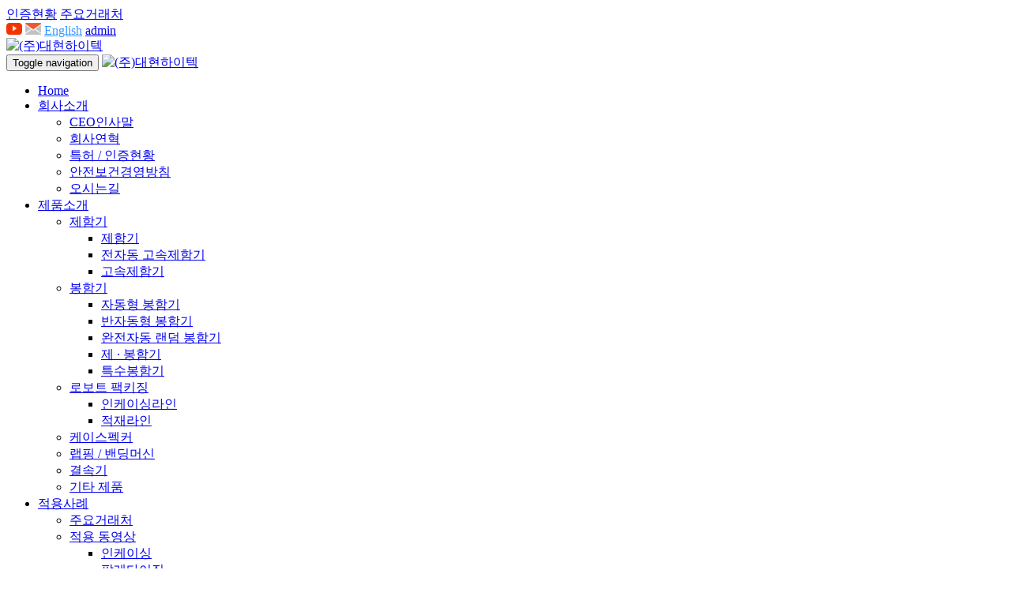

--- FILE ---
content_type: text/html; charset=utf-8
request_url: http://dhht.co.kr/bbs/content.php?co_id=privacy
body_size: 37173
content:
<!DOCTYPE html>
<html lang="ko">
	<head>
		<meta charset="utf-8">
		<meta http-equiv="X-UA-Compatible" content="IE=edge">
		<meta name="viewport" content="width=device-width,initial-scale=1">
<meta name="title" content="개인정보 처리방침 | (주)대현하이텍">
<meta name="description" content="(주)대현하이텍 제함기, 봉함기, 인케이싱, 로보트 팔레타이저, 랩핑기, 벤딩기, 결속기, 후렉시블 콘베이어, 테이프접이장치 등 자동물류포장시스템 구축">
<meta name="keywords" content="자동 물류포장시스템, 제함기, 봉함기, 인케이싱, 로보트 팔레타이저, 랩핑기, 벤딩기, 결속기, 후렉시블 콘베이어, 테이프접이장치">
<meta name="generator" content="SmarTools Builder for G5/YC5">
<meta property="og:type" content="website">
<meta property="og:title" content="개인정보 처리방침 | (주)대현하이텍">
<meta property="og:description" content="(주)대현하이텍 제함기, 봉함기, 인케이싱, 로보트 팔레타이저, 랩핑기, 벤딩기, 결속기, 후렉시블 콘베이어, 테이프접이장치 등 자동물류포장시스템 구축">
<meta name="twitter:card" content="summary">
<meta name="twitter:title" content="개인정보 처리방침 | (주)대현하이텍">
<meta name="twitter:description" content="(주)대현하이텍 제함기, 봉함기, 인케이싱, 로보트 팔레타이저, 랩핑기, 벤딩기, 결속기, 후렉시블 콘베이어, 테이프접이장치 등 자동물류포장시스템 구축">
<!-- Web Fonts -->
<link rel="stylesheet" type="text/css" href="https://fonts.googleapis.com/earlyaccess/nanumgothic.css">
<link rel="stylesheet" type="text/css" href="https://fonts.googleapis.com/earlyaccess/nanumgothiccoding.css">
<!-- Bootstrap -->
		<link rel="stylesheet" href="http://dhht.co.kr/_st/assets/bootstrap/3.3.7/css/bootstrap.min.css">
		<!-- Font Awesome -->
		<link rel="stylesheet" href="http://dhht.co.kr/_st/assets/font-awesome/4.7.0/css/font-awesome.min.css">
		<!-- jQuery UI -->
		<link rel="stylesheet" href="http://dhht.co.kr/_st/assets/jquery-ui/1.12.1/jquery-ui.min.css">
		<link rel="stylesheet" href="http://dhht.co.kr/_st/assets/jquery-ui/1.12.1/jquery-ui.theme.min.css">
		<!-- ST CSS framework for Bootstrap 3.x -->
		<link rel="stylesheet" href="http://dhht.co.kr/_st/assets/smartools/default.css?ver=161020">
		<!-- jQuery (necessary for Bootstrap's JavaScript plugins) -->
		<script src="http://dhht.co.kr/_st/assets/jquery/1.12.4/jquery.min.js"></script>
		<!-- Include all compiled plugins (below), or include individual files as needed -->
		<script src="http://dhht.co.kr/_st/assets/bootstrap/3.3.7/js/bootstrap.min.js"></script>
		<!-- jQuery UI -->
		<script src="http://dhht.co.kr/_st/assets/jquery-ui/1.12.1/jquery-ui.min.js"></script>
				
		<!-- HTML5 shim and Respond.js for IE8 support of HTML5 elements and media queries -->
		<!-- WARNING: Respond.js doesn't work if you view the page via file:// -->
		<!--[if lt IE 9]>
		  <script src="https://oss.maxcdn.com/html5shiv/3.7.2/html5shiv.min.js"></script>
		  <script src="https://oss.maxcdn.com/respond/1.4.2/respond.min.js"></script>
		<![endif]-->		
		
		<!--[if lte IE 7]>
		<script>
		window.onload = function() { 
			var ans = confirm("이 웹사이트는 최소한 Internet Explorer 8 이상에서 원활하게 동작합니다.\n\nInternet Explorer를 최신버전으로 업데이트 하시거나, 구글 크롬(또는 파이어폭스) 등의 최신 웹브라우저를 이용하시면 보다 쾌적한 웹서핑이 가능합니다.\n지금 구글 크롬을 설치해 보시겠습니까?"); 
			if( ans ) window.document.location = "http://www.google.com/chrome";
		}		
		</script>
		<![endif]-->
				
		<!-- ST JS framework -->
		<script src="http://dhht.co.kr/_st/assets/smartools/default.js?ver=161020"></script>
				
		<!-- Default styles for this theme -->
		<title>개인정보 처리방침 | (주)대현하이텍</title>
		<link rel="stylesheet" href="http://dhht.co.kr/theme/st-basic/css/default.css?ver=161020">
<link rel="stylesheet" href="http://dhht.co.kr/theme/st-basic/skin/connect/basic/style.css?ver=161020">
<link rel="stylesheet" href="http://dhht.co.kr/theme/st-basic/skin/content/basic/style.css?ver=161020">
		<link rel="shortcut icon" href="http://www.dhht.co.kr/img/favicon.ico" type="image/x-icon">
		<link rel="icon" href="http://www.dhht.co.kr/img/favicon.ico" type="image/x-icon">
		
				<!-- Color-set styles for this theme -->
		<link rel="stylesheet" href="http://dhht.co.kr/theme/st-basic/css/colors/blue.css?ver=161020">
				
		
				
				<!-- User custom styles -->
		<link rel="stylesheet" href="http://dhht.co.kr/theme/st-basic/css/style.css?ver=161020">
				
		
		<!-- G5 JS framework -->
		<script>
		// 자바스크립트에서 사용하는 전역변수 선언
		var g5_url       = "http://dhht.co.kr";
		var g5_bbs_url   = "http://dhht.co.kr/bbs";
		var g5_is_member = "";
		var g5_is_admin  = "";
		var g5_is_mobile = "";
		var g5_bo_table  = "";
		var g5_sca       = "";
		var g5_editor    = "";
		var g5_cookie_domain = "";
		</script>
		<script src="http://dhht.co.kr/js/common.js?ver=161020"></script>
		<script src="http://dhht.co.kr/js/wrest.js?ver=161020"></script>

	
		
			</head>
	<body id="st-body">
				


<div id="st-preloader">
	<div class="spinner">
		<div class="bounce1"></div>
		<div class="bounce2"></div>
		<div class="bounce3"></div>
	</div>
</div>


<header>
	<nav class="topbar hidden-xs">
		<div class="container clearfix">
			<div class="btn-group btn-group-sm pull-left hidden-xs" role="group">
				<a href="http://dhht.co.kr" class="btn btn-nav"><i class="fa fa-home"></i></a>
				<a href="http://dhht.co.kr/bbs/content.php?co_id=certificate" class="btn btn-nav">인증현황</a>
				<a href="http://dhht.co.kr/bbs/content.php?co_id=account" class="btn btn-nav">주요거래처</a>
			</div>		
			
			<div class="btn-group btn-group-sm pull-right" role="group">
				
				<!-- 
				<a href="https://twitter.com/" target="_blank" class="btn btn-nav"><i class="fa fa-twitter"></i></a>
				<a href="https://www.facebook.com/" target="_blank" class="btn btn-nav"><i class="fa fa-facebook-official"></i></a> -->
				<!-- <a href="http://dhht.co.kr/bbs/new.php" class="btn btn-nav">새글</a> -->
				<!-- <a href="http://dhht.co.kr/bbs/current_connect.php" class="btn btn-nav">접속자 
2</a>
				-->
				<a href="https://www.youtube.com/channel/UCd2E036UP5BEns8j0EW9VbQ/videos?view=0&sort=dd&shelf_id=0" target="_blank" class="btn btn-nav" ><img src="http://dhht.co.kr/img/youtube.png"  alt="Daehyun YouTube"></a>
				<a href="https://webmail.dhht.co.kr" target="_blank" class="btn btn-nav" ><img src="http://dhht.co.kr/img/webmail.png"  alt="Daehyun WebMail"></a>
				<a href="http://en.dhht.co.kr" class="btn btn-nav" style="color:#3399ff;">English</a>
												<!-- <a href="http://dhht.co.kr/bbs/register.php" class="btn btn-nav">회원가입</a> -->
				<a href="http://dhht.co.kr/bbs/login.php" class="btn btn-nav">admin</a>
							</div>
		</div>
	</nav>
	
	
	<aside class="pcbar hidden-xs">
		<div class="container">
			<div class="vmiddle-wrapper">
				<div class="vmiddle-section text-left">
									
					<div class="brand">
						<a href="http://dhht.co.kr">
																
							<img src="http://dhht.co.kr/data/_st/themes/st-basic/files/logo.png" alt="(주)대현하이텍">
												</a>						
					</div>
				</div>			
				<div class="vmiddle-section text-right">
				<!-- 이미지 업로드 자리 2017.11.24 수정-->
				<!-- <img src="http://dhht.co.kr/img/logo_right.jpg"> -->
				<!-- 이미지 업로드 자리 2017.11.24 수정-->
					 <!-- <div class="search">					
						<form class="form-inline" method="get" action="http://dhht.co.kr/bbs/search.php" onsubmit="if(this.stx.value.length <= 1) {alert('검색어는 2자 이상 입력해 주세요'); return false;}">
							<input type="hidden" name="sfl" value="wr_subject||wr_content">
							<input type="hidden" name="sop" value="and">
							<div class="input-group">
								<input type="text" name="stx" class="form-control" value="" placeholder="" required>		
								<span class="input-group-btn">
									<button type="submit" class="btn btn-primary"><i class="glyphicon glyphicon-search"></i></button>
								</span>							
							</div>
						</form>
					</div> -->
				</div>			
			</div>		
		</div>	
	</aside>	


	<nav id="st-navbar" class="navbar navbar-default">
		<div class="container">
			<div class="navbar-header visible-xs-block">
				<button type="button" class="navbar-toggle collapsed" data-toggle="collapse" data-target="#navbar" aria-expanded="false" aria-controls="navbar">
					<span class="sr-only">Toggle navigation</span>
					<span class="icon-bar"></span>
					<span class="icon-bar"></span>
					<span class="icon-bar"></span>
				</button>
						
				<a class="navbar-brand" href="http://dhht.co.kr" style="padding-top:0">
												
					<img src="http://dhht.co.kr/data/_st/themes/st-basic/files/logo_m.png" alt="(주)대현하이텍">
								</a>
				
			</div>
			<div id="navbar" class="collapse navbar-collapse">
				<ul class="nav navbar-nav navbar-hover">
					<li><a href="http://dhht.co.kr">Home</a></li>
					
																			
					<li class="dropdown">
						<a href="/bbs/content.php?co_id=company" target="_self" class="dropdown-toggle" data-toggle="dropdown" role="button" aria-haspopup="true" aria-expanded="false">회사소개 <span class="caret"></span></a>
						<ul class="dropdown-menu">
																		
														<li  >
								<a href="/bbs/content.php?co_id=company" target="_self">CEO인사말</a>
							</li>					
													
																		
														<li  >
								<a href="/bbs/content.php?co_id=history" target="_self">회사연혁</a>
							</li>					
													
																		
														<li  >
								<a href="/bbs/content.php?co_id=certificate" target="_self">특허 / 인증현황</a>
							</li>					
													
																		
														<li  >
								<a href="/bbs/content.php?co_id=management" target="_self">안전보건경영방침</a>
							</li>					
													
																		
														<li  >
								<a href="/bbs/content.php?co_id=location" target="_self">오시는길</a>
							</li>					
													
												</ul>
					</li>
																								
					<li class="dropdown">
						<a href="/bbs/content.php?co_id=pro_01c" target="_self" class="dropdown-toggle" data-toggle="dropdown" role="button" aria-haspopup="true" aria-expanded="false">제품소개 <span class="caret"></span></a>
						<ul class="dropdown-menu">
																		
																
							<li class="dropdown-submenu " >
								<a href="javascript:void(0)">제함기</a>
								<ul class="dropdown-menu" >
													
															
									<li>
										<a href="/bbs/content.php?co_id=pro_01c" target="_self">제함기</a>
									</li>							
													
															
									<li>
										<a href="/bbs/content.php?co_id=pro_01a" target="_self">전자동 고속제함기</a>
									</li>							
													
															
									<li>
										<a href="/bbs/content.php?co_id=pro_01b" target="_self">고속제함기</a>
									</li>							
															
								</ul>
							</li>
													
																		
																
							<li class="dropdown-submenu " >
								<a href="javascript:void(0)">봉함기</a>
								<ul class="dropdown-menu" >
													
															
									<li>
										<a href="/bbs/content.php?co_id=pro_02b" target="_self">자동형 봉함기</a>
									</li>							
													
															
									<li>
										<a href="/bbs/content.php?co_id=pro_02c" target="_self">반자동형 봉함기</a>
									</li>							
													
															
									<li>
										<a href="/bbs/content.php?co_id=pro_02d" target="_self">완전자동 랜덤 봉함기</a>
									</li>							
													
															
									<li>
										<a href="/bbs/content.php?co_id=pro_02a" target="_self">제 · 봉함기</a>
									</li>							
													
															
									<li>
										<a href="/bbs/content.php?co_id=pro_02e" target="_self">특수봉함기</a>
									</li>							
															
								</ul>
							</li>
													
																		
																
							<li class="dropdown-submenu " >
								<a href="javascript:void(0)">로보트 팩키징</a>
								<ul class="dropdown-menu" >
													
															
									<li>
										<a href="/bbs/content.php?co_id=pro_03a" target="_self">인케이싱라인</a>
									</li>							
													
															
									<li>
										<a href="/bbs/content.php?co_id=pro_03b" target="_self">적재라인</a>
									</li>							
															
								</ul>
							</li>
													
																		
														<li  >
								<a href="/bbs/content.php?co_id=pro_03c" target="_self">케이스펙커</a>
							</li>					
													
																		
														<li  >
								<a href="/bbs/content.php?co_id=pro_04" target="_self">랩핑 / 밴딩머신</a>
							</li>					
													
																		
														<li  >
								<a href="/bbs/content.php?co_id=pro_05" target="_self">결속기</a>
							</li>					
													
																		
														<li  >
								<a href="/bbs/content.php?co_id=pro_06" target="_self">기타 제품</a>
							</li>					
													
												</ul>
					</li>
																								
					<li class="dropdown">
						<a href="/bbs/content.php?co_id=account" target="_self" class="dropdown-toggle" data-toggle="dropdown" role="button" aria-haspopup="true" aria-expanded="false">적용사례 <span class="caret"></span></a>
						<ul class="dropdown-menu">
																		
														<li  >
								<a href="/bbs/content.php?co_id=account" target="_self">주요거래처</a>
							</li>					
													
																		
																
							<li class="dropdown-submenu " >
								<a href="javascript:void(0)">적용 동영상</a>
								<ul class="dropdown-menu" >
													
															
									<li>
										<a href="/bbs/board.php?bo_table=movie_01" target="_self">인케이싱</a>
									</li>							
													
															
									<li>
										<a href="/bbs/board.php?bo_table=movie_02" target="_self">팔레타이징</a>
									</li>							
													
															
									<li>
										<a href="/bbs/board.php?bo_table=movie_03" target="_self">기타</a>
									</li>							
															
								</ul>
							</li>
													
												</ul>
					</li>
																								
					<li class="dropdown">
						<a href="/bbs/board.php?bo_table=manual" target="_self" class="dropdown-toggle" data-toggle="dropdown" role="button" aria-haspopup="true" aria-expanded="false">기술자료 <span class="caret"></span></a>
						<ul class="dropdown-menu">
																		
														<li  >
								<a href="/bbs/board.php?bo_table=manual" target="_self">매뉴얼 다운로드</a>
							</li>					
													
																		
														<li  >
								<a href="/bbs/content.php?co_id=catalog" target="_self">카다로그 다운로드</a>
							</li>					
													
																		
														<li  >
								<a href="/bbs/board.php?bo_table=data_01" target="_self">제함기 / 봉함기 도면</a>
							</li>					
													
												</ul>
					</li>
																								
					<li class="dropdown">
						<a href="/bbs/board.php?bo_table=notice" target="_self" class="dropdown-toggle" data-toggle="dropdown" role="button" aria-haspopup="true" aria-expanded="false">고객센터 <span class="caret"></span></a>
						<ul class="dropdown-menu">
																		
														<li  >
								<a href="/bbs/board.php?bo_table=notice" target="_self">공지사항</a>
							</li>					
													
																		
														<li  >
								<a href="/bbs/board.php?bo_table=qna" target="_self">온라인문의</a>
							</li>					
													
												</ul>
					</li>
															
				</ul>

				<ul class="nav navbar-nav navbar-right navbar-hover">
										<li class="dropdown visible-xs-block" >
					<!---<li class="dropdown">--->
						<a href="http://dhht.co.kr/bbs/login.php" class="dropdown-toggle" data-toggle="dropdown" role="button" aria-haspopup="true" aria-expanded="false">
							<i class="glyphicon glyphicon-user"></i><span class="visible-xs-inline"> 회원 </span> <span class="caret"></span>
						</a>
						<ul class="dropdown-menu" style="padding-left:30px">
													<li><a href="http://dhht.co.kr/bbs/login.php">로그인</a></li>
							<li><a href="http://dhht.co.kr/bbs/register.php">회원가입</a></li>
												</ul>
					</li>
					<li class="search visible-xs-block">
						<form class="navbar-form" method="get" action="http://dhht.co.kr/bbs/search.php" onsubmit="if(this.stx.value.length <= 1) {alert('검색어는 2자 이상 입력해 주세요'); return false;}">
							<input type="hidden" name="sfl" value="wr_subject||wr_content">
							<input type="hidden" name="sop" value="and">
							<div class="form-group">
								<input type="text" name="stx" class="form-control" value="" placeholder="통합검색" required>			
							</div>			
						</form>
					</li>			
					<!---
					<li class="dropdown hidden-xs">
						<a href="#" class="dropdown-toggle" data-toggle="dropdown" role="button" aria-haspopup="true" aria-expanded="false">
							<i class="glyphicon glyphicon-search"></i> <span class="caret"></span>
						</a>
						<div class="dropdown-menu">
							<div class="panel panel-search">
								<form class="navbar-form" method="get" action="http://dhht.co.kr/bbs/search.php" onsubmit="if(this.stx.value.length <= 1) {alert('검색어는 2자 이상 입력해 주세요'); return false;}">
									<input type="hidden" name="sfl" value="wr_subject||wr_content">
									<input type="hidden" name="sop" value="and">
									<div class="input-group">
										<input type="text" name="stx" class="form-control" value="" placeholder="통합검색" required>
										<div class="input-group-btn">
											<button class="btn btn-default" type="submit">
												<i class="glyphicon glyphicon-search"></i>
											</button>
										</div>
									</div>
								</form>
							</div>
						</div>
					</li>
					--->
				</ul>
			</div><!--/.nav-collapse -->
		</div>
	</nav>

</header>



	<div class="container content">
	
	


<article id="st-basic">
	<div class="hd_f">
	<div class="page-content">
		<div class="text-center" style="margin: 15px 0px;">
			<h3 class="div-title-underline-bold border-color">개인정보 처리방침</h3>
		</div>

		<div class="article-title" style="padding-top: 0px;">제1조 총칙</div>
		     <ol>
				<li>본 사이트는 귀하의 개인정보보호를 매우 중요시하며, 『정보통신망이용촉진등에관한법률』상의 개인정보보호 규정 및 정보통신부가 제정한 『개인정보보호지침』을 준수하고 있습니다.
				<li>본 사이트는 개인정보보호방침을 통하여 귀하께서 제공하시는 개인정보가 어떠한 용도와 방식으로 이용되고 있으며 개인정보보호를 위해 어떠한 조치가 취해지고 있는지 알려드립니다. 
				<li>본 사이트는 개인정보보호방침을 홈페이지 첫 화면 하단에 공개함으로써 귀하께서 언제나 용이하게 보실 수 있도록 조치하고 있습니다. 
				<li>본 사이트는 개인정보취급방침을 개정하는 경우 웹사이트 공지사항(또는 개별공지)을 통하여 공지할 것입니다.
				</li>
			</ol>
		<div class="article-title">제2조 개인정보 수집에 대한 동의</div>
			<p>귀하께서 본 사이트의 개인정보보호방침 또는 이용약관의 내용에 대해 「동의한다」버튼 또는 「동의하지 않는다」버튼을 클릭할 수 있는 절차를 마련하여, 「동의한다」버튼을 클릭하면 개인정보 수집에 대해 동의한 것으로 봅니다. </p>

		<div class="article-title">제3조 개인정보의 수집 및 이용목적</div>
			<ol>
				<li>본 사이트는 다음과 같은 목적을 위하여 개인정보를 수집하고 있습니다.
					<ol>
						<li>서비스제공을 위한 계약의 성립 : 본인식별 및 본인의사 확인 등
						<li>서비스의 이행 : 상품배송 및 대금결제
						<li>회원 관리 : 회원제 서비스 이용에 따른 본인확인, 개인 식별, 연령확인, 불만처리 등 민원처리
						<li>기타 새로운 서비스, 신상품이나 이벤트 정보 안내
						</li>
					</ol>
						<li>단, 이용자의 기본적 인권 침해의 우려가 있는 민감한 개인정보(인종 및 민족, 사상 및 신조, 출신지 및 본적지, 정치적 성향 및 범죄기록, 건강상태 및 성생활 등)는 수집하지 않습니다. 
				</li>
			</ol>

		<div class="article-title">제4조 수집하는 개인정보 항목</div>
			<p>본 사이트는 온라인문의, 상담, 서비스 신청 등등을 위해 아래와 같은 개인정보를 수집하고 있습니다.</p>
				<ol>
					<li>수집항목 : 이름,  비밀번호 , 전화번호 , 주소 , 휴대전화번호 , 이메일 , 
					<li>개인정보 수집방법 : 홈페이지(온라인문의) 
					</li>
				</ol>

		<div class="article-title">제5조 개인정보 자동수집 장치의 설치, 운영 및 그 거부에 관한 사항</div>
			<ol>
				<li>본 사이트는 귀하에 대한 정보를 저장하고 수시로 찾아내는 '쿠키(cookie)'를 사용합니다. 쿠키는 웹사이트가 귀하의 컴퓨터 브라우저(넷스케이프, 인터넷 익스플로러 등)로 전송하는 소량의 정보입니다. 귀하께서 웹사이트에 접속을 하면 본 쇼핑몰의 컴퓨터는 귀하의 브라우저에 있는 쿠키의 내용을 읽고, 귀하의 추가정보를 귀하의 컴퓨터에서 찾아 접속에 따른 성명 등의 추가 입력 없이 서비스를 제공할 수 있습니다.
				<li>	쿠키는 귀하의 컴퓨터는 식별하지만 귀하를 개인적으로 식별하지는 않습니다. 또한 귀하는 쿠키에 대한 선택권이 있습니다. 웹브라우저의 옵션을 조정함으로써 모든 쿠키를 다 받아들이거나, 쿠키가 설치될 때 통지를 보내도록 하거나, 아니면 모든 쿠키를 거부할 수 있는 선택권을 가질 수 있습니다. 
				<ol>
					<li>쿠키 등 사용 목적 : 이용자의 접속 빈도나 방문 시간 등을 분석, 이용자의 취향과 관심분야를 파악 및 자취 추적, 각종 이벤트 참여 정도 및 방문 회수 파악 등을 통한 타겟 마케팅 및 개인 맞춤 서비스 제공
					<li>쿠키 설정 거부 방법 : 쿠키 설정을 거부하는 방법으로는 귀하가 사용하는 웹 브라우저의 옵션을 선택함으로써 모든 쿠키를 허용하거나 쿠키를 저장할 때마다 확인을 거치거나, 모든 쿠키의 저장을 거부할 수 있습니다. 
					<li>설정방법 예시 : 인터넷 익스플로어의 경우 → 웹 브라우저 상단의 도구 &gt; 인터넷 옵션 &gt; 개인정보
					<li>단, 귀하께서 쿠키 설치를 거부하였을 경우 서비스 제공에 어려움이 있을 수 있습니다.
					</li>
				</ol>
			</li></ol>
	<div class="article-title">제6조 목적 외 사용 및 제3자에 대한 제공</div>
				<ol>	
					<li>본 사이트는 귀하의 개인정보를 "개인정보의 수집목적 및 이용목적"에서 고지한 범위 내에서 사용하며, 동 범위를 초과하여 이용하거나 타인 또는 타기업·기관에 제공하지 않습니다. 
					<li>그러나 보다 나은 서비스 제공을 위하여 귀하의 개인정보를 제휴사에게 제공하거나 또는 제휴사와 공유할 수 있습니다. 개인정보를 제공하거나 공유할 경우에는 사전에 귀하께 제휴사가 누구인지, 제공 또는 공유되는 개인정보항목이 무엇인지, 왜 그러한 개인정보가 제공되거나 공유되어야 하는지, 그리고 언제까지 어떻게 보호·관리되는지에 대해 개별적으로 전자우편 및 서면을 통해 고지하여 동의를 구하는 절차를 거치게 되며, 귀하께서 동의하지 않는 경우에는 제휴사에게 제공하거나 제휴사와 공유하지 않습니다. 
					<li>또한 이용자의 개인정보를 원칙적으로 외부에 제공하지 않으나, 아래의 경우에는 예외로 합니다.
					</li>
					     <ol>
							<li>이용자들이 사전에 동의한 경우
							<li>법령의 규정에 의거하거나, 수사 목적으로 법령에 정해진 절차와 방법에 따라 수사기관의 요구가 있는 경우
							</li>
						</ol>
				</ol>

	<div class="article-title">제7조 개인정보의 열람 및 정정</div>

			<ol>
				<li>귀하는 언제든지 등록되어 있는 귀하의 개인정보를 열람하거나 정정하실 수 있습니다. 개인정보 열람 및 정정을 하고자 할 경우에는 "회원정보수정"을 클릭하여 직접 열람 또는 정정하거나, 개인정보관리책임자에게 E-mail로 연락하시면 조치하겠습니다. 
				<li>귀하가 개인정보의 오류에 대한 정정을 요청한 경우, 정정을 완료하기 전까지 당해 개인정보를 이용하지 않습니다. 
				</li>
			</ol>

	<div class="article-title">제8조 개인정보 수집, 이용, 제공에 대한 동의철회</div>

			<ol>
				<li>회원가입 등을 통해 개인정보의 수집, 이용, 제공에 대해 귀하께서 동의하신 내용을 귀하는 언제든지 철회하실 수 있습니다. 동의철회는 "마이페이지"의 "회원탈퇴(동의철회)"를 클릭하거나 개인정보관리책임자에게 E-mail등으로 연락하시면 즉시 개인정보의 삭제 등 필요한 조치를 하겠습니다. 
				<li>본 사이트는 개인정보의 수집에 대한 회원탈퇴(동의철회)를 개인정보 수집시와 동등한 방법 및 절차로 행사할 수 있도록 필요한 조치를 하겠습니다. 
				</li>
			</ol>

	<div class="article-title">제9조 개인정보의 보유 및 이용기간</div>

			<ol>
				<li>원칙적으로, 개인정보 수집 및 이용목적이 달성된 후에는 해당 정보를 지체 없이 파기합니다. 단, 다음의 정보에 대해서는 아래의 이유로 명시한 기간 동안 보존합니다.
					<ol>
						<li>보존 항목 : 회원가입정보(로그인ID, 이름, 별명)
						<li>보존 근거 : 회원탈퇴시 다른 회원이 기존 회원아이디로 재가입하여 활동하지 못하도록 하기 위함
						<li>보존 기간 : 사이트 폐쇄 또는 영업 종료시
						</li>
					</ol>
				<li> 그리고 상법 등 관계법령의 규정에 의하여 보존할 필요가 있는 경우 회사는 아래와 같이 관계법령에서 정한 일정한 기간 동안 거래 및 회원정보를 보관합니다.
					<ol>
						<li>보존 항목 : 계약 또는 청약철회 기록, 대금 결제 및 재화공급 기록, 불만 또는 분쟁처리 기록
						<li>보존 근거 : 전자상거래등에서의 소비자보호에 관한 법률 제6조 거래기록의 보존
						<li>보존 기간 : 계약 또는 청약철회 기록(5년), 대금 결제 및 재화공급 기록(5년), 불만 또는 분쟁처리 기록(3년)
						</li>
					</ol>
				<li>위 보유기간에도 불구하고 계속 보유하여야 할 필요가 있을 경우에는 귀하의 동의를 받겠습니다. 
				</li>
			</ol>

	<div class="article-title">제10조 개인정보의 파기절차 및 방법</div>

			<p>본 사이트는 원칙적으로 개인정보 수집 및 이용목적이 달성된 후에는 해당 정보를 지체없이 파기합니다. 파기절차 및 방법은 다음과 같습니다.</p>
			<ol>
				<li>파기절차 : 귀하가 회원가입 등을 위해 입력하신 정보는 목적이 달성된 후 별도의 DB로 옮겨져(종이의 경우 별도의 서류함) 내부 방침 및 기타 관련 법령에 의한 정보보호 사유에 따라(보유 및 이용기간 참조) 일정 기간 저장된 후 파기되어집니다. 별도 DB로 옮겨진 개인정보는 법률에 의한 경우가 아니고서는 보유되어지는 이외의 다른 목적으로 이용되지 않습니다.
				<li>파기방법 : 전자적 파일형태로 저장된 개인정보는 기록을 재생할 수 없는 기술적 방법을 사용하여 삭제합니다. 
				</li>
			</ol>

	<div class="article-title">제11조 아동의 개인정보 보호</div>

			<ol>
				<li>본 사이트는 만14세 미만 아동의 개인정보를 수집하는 경우 법정대리인의 동의를 받습니다. 
				<li>만14세 미만 아동의 법정대리인은 아동의 개인정보의 열람, 정정, 동의철회를 요청할 수 있으며, 이러한 요청이 있을 경우 본 사이트는 지체없이 필요한 조치를 취합니다. 
				</li>
			</ol>

	<div class="article-title">제12조 개인정보 보호를 위한 기술적 대책</div>

			<p>본 사이트는 귀하의 개인정보를 취급함에 있어 개인정보가 분실, 도난, 누출, 변조 또는 훼손되지 않도록 안전성 확보를 위하여 다음과 같은 기술적 대책을 강구하고 있습니다. </p>
				<ol>
					<li>귀하의 개인정보는 비밀번호에 의해 보호되며, 파일 및 전송 데이터를 암호화하거나 파일 잠금기능(Lock)을 사용하여 중요한 데이터는 별도의 보안기능을 통해 보호되고 있습니다. 
					<li>본 사이트는 백신프로그램을 이용하여 컴퓨터바이러스에 의한 피해를 방지하기 위한 조치를 취하고 있습니다. 백신프로그램은 주기적으로 업데이트되며 갑작스런 바이러스가 출현할 경우 백신이 나오는 즉시 이를 제공함으로써 개인정보가 침해되는 것을 방지하고 있습니다. 
					<li>해킹 등에 의해 귀하의 개인정보가 유출되는 것을 방지하기 위해, 외부로부터의 침입을 차단하는 장치를 이용하고 있습니다. 
					</li>
				</ol>

	<div class="article-title">제13조 개인정보의 위탁처리</div>

			<p>본 사이트는 서비스 향상을 위해서 귀하의 개인정보를 외부에 위탁하여 처리할 수 있습니다. </p>
				<ol>
					<li>개인정보의 처리를 위탁하는 경우에는 미리 그 사실을 귀하에게 고지하겠습니다. 
					<li>개인정보의 처리를 위탁하는 경우에는 위탁계약 등을 통하여 서비스제공자의 개인정보호 관련 지시엄수, 개인정보에 관한 비밀유지, 제3자 제공의 금지 및 사고시의 책임부담 등을 명확히 규정하고 당해 계약내용을 서면 또는 전자적으로 보관하겠습니다. 
					</li>
				</ol>

	<div class="article-title">제14조 의견수렴 및 불만처리</div>

		<ol>
			<li>본 사이트는 개인정보보호와 관련하여 귀하가 의견과 불만을 제기할 수 있는 창구를 개설하고 있습니다. 개인정보와 관련한 불만이 있으신 분은 본 쇼핑몰의 개인정보 관리책임자에게 의견을 주시면 접수 즉시 조치하여 처리결과를 통보해 드립니다.
				<ol>
					<li>개인정보 보호책임자 성명 : 한영주 과장
					<li>전화번호 :&nbsp;032-679-2180&nbsp;&nbsp;&nbsp;&nbsp;	<li>이메일 : dhft2180@dhht.co.kr</li></ol>
					<li>또는 개인정보침해에 대한 신고나 상담이 필요하신 경우에는 아래 기관에 문의하시기 바랍니다.
				<ol>
					<li>개인분쟁조정위원회 (<a href="http://www.1336.or.kr" target="_blank">www.1336.or.kr</a> / 1336)
					<li>정보보호마크인증위원회 (<a href="http://www.eprivacy.or.kr" target="_blank">www.eprivacy.or.kr</a> / 02-580-0533~4)
					<li>대검찰청 인터넷범죄수사센터 (<a href="http://icic.sppo.go.kr" target="_blank">icic.sppo.go.kr</a> / 02-3480-3600)
					<li>경찰청 사이버테러대응센터 (<a href="http://www.ctrc.go.kr" target="_blank">www.ctrc.go.kr</a> / 02-392-0330)
					</li>
				</ol>
			</li>
		</ol>

	<div class="article-title">부&nbsp;&nbsp;칙 시행일 등</div> 

		<ol>
			<li>본 방침은 <!--?php echo $enforcement_date;?-->부터 시행합니다.
			</li>
		</ol>

	</div>
</div>


</article>




	</div><!--/.container -->

	


<footer class="footer">
	<div class="container">
					</div>

	<nav class="footbar">
		<div class="container clearfix">
			<div class="btn-group btn-group-sm pull-left" role="group">
				<a href="https://webmail.dhht.co.kr" target="_blank" class="btn btn-nav" ><img src="http://dhht.co.kr/img/webmail.png"  alt="Daehyun WebMail"></a>
				<a href="http://en.dhht.co.kr" class="btn btn-nav" style="color:#3399ff;">English</a>
				<a href="http://dhht.co.kr/bbs/content.php?co_id=provision" class="btn btn-nav">서비스이용약관</a>
				<a href="http://dhht.co.kr/bbs/content.php?co_id=privacy" class="btn btn-nav">개인정보처리방침</a>
				
			</div>
			<div class="btn-group btn-group-sm pull-right" role="group">
				<a href="#st-body" class="btn btn-nav"><span class="glyphicon glyphicon-chevron-up"></span></a>
			</div>
		</div>
	</nav>
	
	<div class="content">
		<div class="container">
			<div class="row">
				<div class="col-md-9 info" style="text-align:left">
					(주)대현하이텍					<br>
					주소 : 인천광역시 서구 파랑로482번길 16					<br class="visible-xs-v"><span class="divider">|</span>
					사업자등록번호 : 130-86-10462					<br class="visible-xs-v"><span class="divider">|</span>					
					대표이사 : 김영수			
					<br class="visible-xs-v"><span class="divider">|</span>
					전화(통화연결) : <a href="tel:032-679-2180"> <font color="#ff6600">032-679-2180</font></a>
					<br class="visible-xs-v"><span class="divider">|</span>
					팩스 : 032-679-2183					<br class="visible-xs-v"><span class="divider">|</span>
					개인정보관리책임자 : 한영주					<br class="visible-xs-v"><span class="divider">|</span>
					이메일 : <!-- <a href="mailto:daehyun@dhht.co.kr"> -->daehyun@dhht.co.kr</a>			
				</div>
<!-- 				<div class="col-md-3 links">
					<hr class="visible-sm-block visible-xs-block">
					· <a href="http://dhht.co.kr/bbs/write.php?bo_table=qnaboard">온라인문의</a><br>
 					· <a href="#">포인트정책</a><br>
 					· <a href="http://dhht.co.kr/bbs/content.php?co_id=location">오시는길</a><br>
				</div> -->
			</div>		
		</div>
	</div>	
			
	<div class="copyright">
		<div class="container">
			Copyright © DAEHYUN HI-TECH Co., Ltd. All rights reserved.
			
			<!-- 		 -->		
		</div>
	</div>	
</footer>

<div id="st-backtotop"><span class="glyphicon glyphicon-chevron-up"></span></div>

<script>
$(document).ready(function() {
    var offset = 200;
    var duration = 400;
    $(window).scroll(function() {
        if ($(this).scrollTop() > offset) {
            $('#st-backtotop').fadeIn(duration);
        } else {
            $('#st-backtotop').fadeOut(duration);
        }
    });    
    $('#st-backtotop').click(function(event) {
        event.preventDefault();
        $('html, body').animate({scrollTop: 0}, duration);
		$(this).blur();
        return false;
    })
});
</script>
		
		
<script>
$(window).ready(function() { // DOM 객체만 로드 되자마자 바로바로 처리 됨
    $('#st-preloader').fadeOut(200);
})


$(function() {
		
	$('#st-body .navbar-hover li.dropdown').hover(function() {
		$(this).addClass('open');
	}, function() {
		$(this).removeClass('open');
	});
	$('#st-body .navbar-hover li.dropdown-submenu').hover(function() {
		$(this).addClass('open');
	}, function() {
		$(this).removeClass('open');
	});
	$('#st-body .navbar-hover li.dropdown > a').click(function() {
		$target = $(this).attr('target');
		if( typeof a == 'undefined' || $target == null ) 
			$target = '_self';
		window.open($(this).attr('href'), $target);
	});
});


</script>


		


<!-- LOGGER(TM) TRACKING SCRIPT V.40 FOR logger.co.kr / 100521 : COMBINE TYPE / DO NOT ALTER THIS SCRIPT. 20180601 -->
<script type="text/javascript">var _TRK_LID = "100521";var _L_TD = "ssl.logger.co.kr";var _TRK_CDMN = ".hbgroup.co.kr";</script>
<script type="text/javascript">var _CDN_DOMAIN = location.protocol == "https:" ? "https://fs.bizspring.net" : "http://fs.bizspring.net"; 
(function (b, s) { var f = b.getElementsByTagName(s)[0], j = b.createElement(s); j.async = true; j.src = '//fs.bizspring.net/fsn/bstrk.1.js'; f.parentNode.insertBefore(j, f); })(document, 'script');
</script>
<noscript><img alt="Logger Script" width="1" height="1" src="http://ssl.logger.co.kr/tracker.1.tsp?u=100521&amp;js=N"/></noscript>
<!-- END OF LOGGER TRACKING SCRIPT -->

	</body>
</html>


--- FILE ---
content_type: text/html; charset=UTF-8
request_url: https://gu.bizspring.net/p.php?guuid=80d744b2b0aaf3064a24e1e9785681d0&domain=dhht.co.kr&callback=bizSpring_callback_11582
body_size: 221
content:
bizSpring_callback_11582("RAzs5FnbzkpadQI8JjBiKK6DxArVrz8iaHLfm8qW")